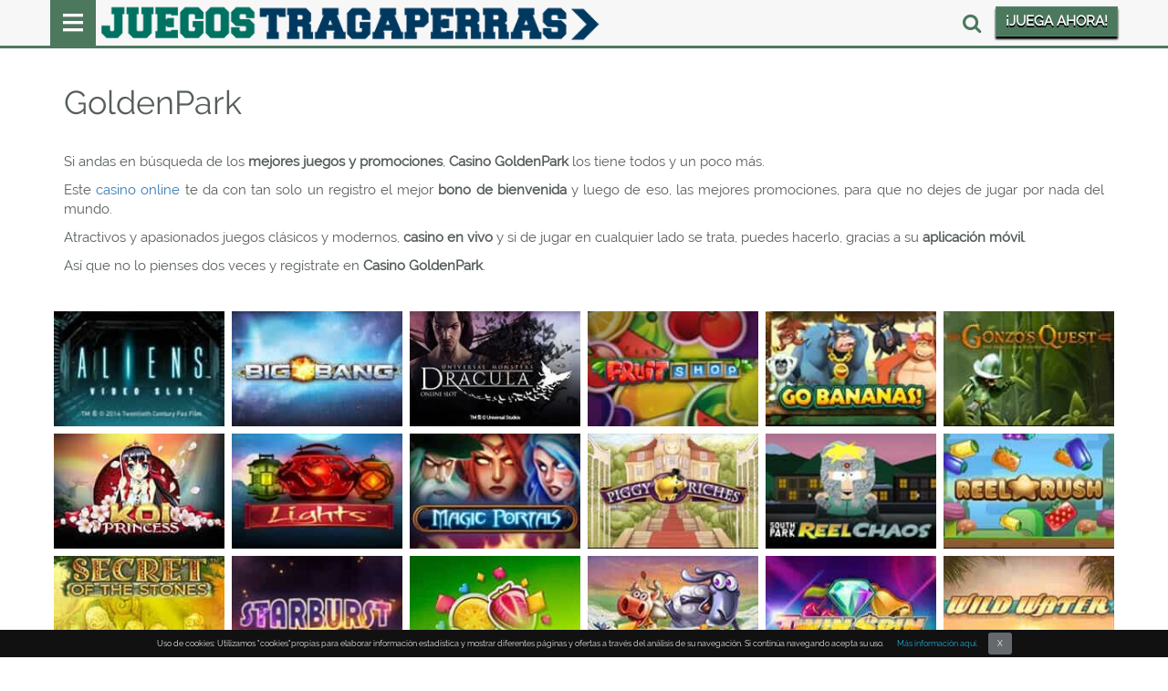

--- FILE ---
content_type: text/html; charset=UTF-8
request_url: https://www.juegostragaperras.net/goldenpark/
body_size: 14245
content:
<!doctype html><html lang="es"><head><meta charset="utf-8"><title> GoldenPark - 100% en tu primer ingreso hasta los 200€ ¡ Coge tu bono!</title><meta name="viewport" content="width=device-width, initial-scale=1, maximum-scale=1"><meta name="theme-color" content="#4c785e"><meta name="msapplication-navbutton-color" content="#4c785e"><meta name="apple-mobile-web-app-status-bar-style" content="#4c785e"><link rel="icon" href="https://www.juegostragaperras.net/wp-content/uploads/2018/11/cropped-cropped-favicon-32x32.png" sizes="32x32" /><link rel="icon" href="https://www.juegostragaperras.net/wp-content/uploads/2018/11/cropped-cropped-favicon-192x192.png" sizes="192x192" /><link rel="apple-touch-icon-precomposed" href="https://www.juegostragaperras.net/wp-content/uploads/2018/11/cropped-cropped-favicon-180x180.png" /><meta name="msapplication-TileImage" content="https://www.juegostragaperras.net/wp-content/uploads/2018/11/cropped-cropped-favicon-270x270.png" /><meta name='robots' content='index, follow, max-image-preview:large, max-snippet:-1, max-video-preview:-1' /><meta name="description" content="Aquí te espera tu bono de bienvenida en casino GoldenPark! 200€ extra para jugar con dinero real en tdos sus juegos desde tu primer depósito." /><link rel="canonical" href="https://www.juegostragaperras.net/goldenpark/" /><meta property="og:locale" content="es_ES" /><meta property="og:type" content="article" /><meta property="og:title" content="GoldenPark - 100% en tu primer ingreso hasta los 200€ ¡ Coge tu bono!" /><meta property="og:description" content="Aquí te espera tu bono de bienvenida en casino GoldenPark! 200€ extra para jugar con dinero real en tdos sus juegos desde tu primer depósito." /><meta property="og:url" content="https://www.juegostragaperras.net/goldenpark/" /><meta property="og:site_name" content="Juegostragaperras" /><meta property="article:modified_time" content="2020-01-10T08:19:10+00:00" /><meta name="twitter:card" content="summary_large_image" /><meta name="twitter:label1" content="Est. reading time" /><meta name="twitter:data1" content="8 minutes" /><link data-optimized="2" rel="stylesheet" href="https://www.juegostragaperras.net/wp-content/litespeed/css/b93b9f65a5ff418b6c0de50649bef99b.css?ver=3adc7" /> <script type="text/javascript" src="https://www.juegostragaperras.net/wp-includes/js/jquery/jquery.min.js" id="jquery-core-js"></script> <script></script><link rel="https://api.w.org/" href="https://www.juegostragaperras.net/wp-json/" /><link rel="alternate" title="JSON" type="application/json" href="https://www.juegostragaperras.net/wp-json/wp/v2/pages/4611" /><link rel="EditURI" type="application/rsd+xml" title="RSD" href="https://www.juegostragaperras.net/xmlrpc.php?rsd" /><meta name="generator" content="WordPress 6.8.3" /><link rel='shortlink' href='https://www.juegostragaperras.net/?p=4611' /><link rel="alternate" title="oEmbed (JSON)" type="application/json+oembed" href="https://www.juegostragaperras.net/wp-json/oembed/1.0/embed?url=https%3A%2F%2Fwww.juegostragaperras.net%2Fgoldenpark%2F" /><link rel="alternate" title="oEmbed (XML)" type="text/xml+oembed" href="https://www.juegostragaperras.net/wp-json/oembed/1.0/embed?url=https%3A%2F%2Fwww.juegostragaperras.net%2Fgoldenpark%2F&#038;format=xml" /><meta name="generator" content="Powered by WPBakery Page Builder - drag and drop page builder for WordPress."/><link rel="icon" href="https://www.juegostragaperras.net/wp-content/uploads/2018/11/cropped-cropped-favicon-32x32.png" sizes="32x32" /><link rel="icon" href="https://www.juegostragaperras.net/wp-content/uploads/2018/11/cropped-cropped-favicon-192x192.png" sizes="192x192" /><link rel="apple-touch-icon" href="https://www.juegostragaperras.net/wp-content/uploads/2018/11/cropped-cropped-favicon-180x180.png" /><meta name="msapplication-TileImage" content="https://www.juegostragaperras.net/wp-content/uploads/2018/11/cropped-cropped-favicon-270x270.png" />
<noscript><style>.wpb_animate_when_almost_visible { opacity: 1; }</style></noscript>
 <script type='application/ld+json'>{"@context":"http:\/\/schema.org","@type":"WebSite","@id":"#website","url":"https:\/\/www.juegostragaperras.net\/","name":"GoldenPark","datePublished":"2018-07-14T20:44:50+00:00","dateModified":"2020-01-10T08:19:10+00:00","potentialAction":{"@type":"SearchAction","target":"https:\/\/www.juegostragaperras.net\/?s={search_term_string}","query-input":"required name=search_term_string"}}</script> </head><body><div class="container-fluid top_menu_part contain"><div class="container"><div class="row top_header_row"><div class="col-md-10 col-lg-10 col-xs-10 col-sm-10"><div class="navbar-header"><div class="menu_dropdown">
<button type="button" class="navbar-toggle dropdown-toggle" data-toggle="dropdown">
<span class="sr-only">Toggle navigation </span>
<span class="icon-bar"></span>
<span class="icon-bar"></span>
<span class="icon-bar"></span>
</button><div class="dropdown-menu" role="menu"><ul class=""><li style="display: none ;" class="searchli"><form class="" role="search" action="https://www.juegostragaperras.net" method="get" id="searchform" style="height: 0;">
<input  id="field" name="s" type="text" class="searchtext show" placeholder="Busca aquí"></form></li><li class="sub_menu5"> <a class="sub_menu1" href="https://www.juegostragaperras.net/">TRAGAPERRAS ONLINE</a><ul class="sub-menu"><li><a tabindex="-1" href="https://www.juegostragaperras.net/tragaperras-gratis/">Tragaperras gratis</a></li><li><a tabindex="-1" href="https://www.juegostragaperras.net/tragaperras-dinero-real/">Tragaperras dinero real</a></li><li><a tabindex="-1" href="https://www.juegostragaperras.net/tragaperras-para-movil/">Tragaperras para móvil</a></li><li><a tabindex="-1" href="https://www.juegostragaperras.net/tragaperras-por-lineas/">Tragaperras por líneas</a></li><li><a tabindex="-1" href="https://www.juegostragaperras.net/tragaperras-por-tambores/">Tragaperras por tambores</a></li><li><a tabindex="-1" href="https://www.juegostragaperras.net/desarrolladores-de-juegos-de-casino/">Mejores desarrolladores</a></li><li><a tabindex="-1" href="https://www.juegostragaperras.net/jackpots/">Jackpots</a></li><li><a tabindex="-1" href="https://www.juegostragaperras.net/botes-progresivos/">Botes progresivos</a></li><li><a tabindex="-1" href="https://www.juegostragaperras.net/high-rollers/">High rollers</a></li><li><a tabindex="-1" href="https://www.juegostragaperras.net/slots/">Slots</a></li><li><a tabindex="-1" href="https://www.juegostragaperras.net/tragaperras-3d/">Tragaperras 3D</a></li><li><a tabindex="-1" href="https://www.juegostragaperras.net/tragaperras-clasicas/">Tragaperras Clasicas</a></li><li><a tabindex="-1" href="https://www.juegostragaperras.net/tragaperras-nuevas/">Tragaperras Nuevas</a></li></ul></li><li  class="sub_menu5"> <a href="#">CASINOS ONLINE</a><ul class="sub-menu"><li> <a href="https://www.juegostragaperras.net/mejores-casinos/">Mejores casinos</a></li><li> <a href="https://www.juegostragaperras.net/nuevos-casinos/">Nuevos casinos</a></li><li> <a href="https://www.juegostragaperras.net/casinos-en-vivo/">Casinos en vivo</a></li><li> <a href="https://www.juegostragaperras.net/casinos-sin-deposito/">Casinos sin depósito</a></li><li> <a href="https://www.juegostragaperras.net/casinos-para-movil/">Casinos para móvil</a></li></ul></li><li class="sub_menu5"> <a href="#">CÓMO JUGAR</a><ul class="sub-menu"><li> <a href="https://www.juegostragaperras.net/estrategias-para-las-tragaperras/">Estrategias</a></li><li> <a href="https://www.juegostragaperras.net/normas-de-las-tragaperras/">Normas</a></li><li> <a href="https://www.juegostragaperras.net/reglas-de-las-tragaperras/">Reglas</a></li></ul></li><li class="sub_menu5"> <a href="#">BONOS</a><ul class="sub-menu"><li> <a href="https://www.juegostragaperras.net/bonos-sin-deposito/">Bonos sin depósito</a></li><li> <a href="https://www.juegostragaperras.net/tiradas-gratis/">Tiradas gratis</a></li><li><a href="https://www.juegostragaperras.net/bonos-de-bienvenida/">Bonos de Bienvenida</a></li></ul></li></ul><div class="menu-fade"></div><div class="menu-closer"></div></div></div><div class="brand-logo">
<a href="https://www.juegostragaperras.net/" id="site-logo" title="Juegostragaperras">
<img data-lazyloaded="1" src="[data-uri]" data-src="https://www.juegostragaperras.net/wp-content/uploads/2016/05/logo_Juegostragaperras.png" class="img-responsive" alt="Juegostragaperras"><noscript><img src="https://www.juegostragaperras.net/wp-content/uploads/2016/05/logo_Juegostragaperras.png" class="img-responsive" alt="Juegostragaperras"></noscript>
</a></div></div></div><div class="col-md-2 col-lg-2 col-xs-2 col-sm-2 top_btn_part">
<span class="searchli"><form class="" role="search" action="https://www.juegostragaperras.net" method="get" id="searchformmbl">
<input style="display: none;" id="fieldmbl" name="s" type="text" class="searchtext" placeholder="Busca aquí"><input type="hidden" name="post_type[]" value="articles"></form></span>
<span class="fltrt"><i class="fa fa-search searchicon"></i></span><div class="brand-buttons visible-desktop">
<a href="https://www.juegostragaperras.net/goto/star-vegas/" target="_blank" class="top_right_cta_btn" id="ng_login">¡JUEGA AHORA!</a></div></div></div></div></div><div id="content_part" class="container-fluid" style="padding:20px 0 0 0;margin: 53px 0;"><div class="wpb-content-wrapper"><div class="vc_row wpb_row vc_row-fluid container"><div class="wpb_column vc_column_container vc_col-sm-12"><div class="vc_column-inner"><div class="wpb_wrapper"><div class="wpb_text_column wpb_content_element" ><div class="wpb_wrapper"><h1>GoldenPark</h1></div></div><div class="wpb_text_column wpb_content_element" ><div class="wpb_wrapper"><p style="text-align: justify;">Si andas en búsqueda de los <strong>mejores juegos y promociones</strong>, <strong>Casino GoldenPark</strong> los tiene todos y un poco más.</p><p style="text-align: justify;">Este <a href="https://www.juegostragaperras.net/mejores-casinos/">casino online</a> te da con tan solo un registro el mejor <strong>bono de bienvenida</strong> y luego de eso, las mejores promociones, para que no dejes de jugar por nada del mundo.</p><p style="text-align: justify;">Atractivos y apasionados juegos clásicos y modernos, <strong>casino en vivo</strong> y si de jugar en cualquier lado se trata, puedes hacerlo, gracias a su <strong>aplicación móvil</strong>.</p><p style="text-align: justify;">Así que no lo pienses dos veces y regístrate en <strong>Casino GoldenPark</strong>.</p></div></div></div></div></div></div><div class="vc_row wpb_row vc_row-fluid"><div class="wpb_column vc_column_container vc_col-sm-12"><div class="vc_column-inner"><div class="wpb_wrapper"><div class="wpb_text_column wpb_content_element" ><div class="wpb_wrapper"><div class="container"><div class="row1"><div class="col-md-2 col-lg-2 col-xs-6 col-sm-6 game_thumb">
<img src="https://www.juegostragaperras.net/wp-content/plugins/wp-image-preload/assets/images/1x1.trans.gif" data-src="https://www.juegostragaperras.net/wp-content/uploads/2017/03/top_aliens.jpg" data-srcset="" decoding="async" class="img-responsive"><noscript><img decoding="async" src="https://www.juegostragaperras.net/wp-content/uploads/2017/03/top_aliens.jpg" class="img-responsive" /></noscript><div class="goto_btn_content">
<a href="https://www.juegostragaperras.net/goto/star-vegas/" target="_blank" class="goto_thumb_btn">JUEGA AHORA</a>
<a href="https://www.juegostragaperras.net/aliens/" class="goto_thumb_link">Leer mas</a></div></div><div class="col-md-2 col-lg-2 col-xs-6 col-sm-6 game_thumb">
<img src="https://www.juegostragaperras.net/wp-content/plugins/wp-image-preload/assets/images/1x1.trans.gif" data-src="https://www.juegostragaperras.net/wp-content/uploads/2017/03/top_bigbang.jpg" data-srcset="" decoding="async" class="img-responsive"><noscript><img decoding="async" src="https://www.juegostragaperras.net/wp-content/uploads/2017/03/top_bigbang.jpg" class="img-responsive" /></noscript><div class="goto_btn_content">
<a href="https://www.juegostragaperras.net/goto/star-vegas/" target="_blank" class="goto_thumb_btn">JUEGA AHORA</a>
<a href="https://www.juegostragaperras.net/big-bang/" class="goto_thumb_link">Leer mas</a></div></div><div class="col-md-2 col-lg-2 col-xs-6 col-sm-6 game_thumb">
<img src="https://www.juegostragaperras.net/wp-content/plugins/wp-image-preload/assets/images/1x1.trans.gif" data-src="https://www.juegostragaperras.net/wp-content/uploads/2016/09/top_dracula.jpg" data-srcset="" decoding="async" class="img-responsive"><noscript><img decoding="async" src="https://www.juegostragaperras.net/wp-content/uploads/2016/09/top_dracula.jpg" class="img-responsive" /></noscript><div class="goto_btn_content">
<a href="https://www.juegostragaperras.net/goto/star-vegas/" target="_blank" class="goto_thumb_btn">JUEGA AHORA</a>
<a href="https://www.juegostragaperras.net/dracula/" class="goto_thumb_link">Leer mas</a></div></div><div class="col-md-2 col-lg-2 col-xs-6 col-sm-6 game_thumb">
<img src="https://www.juegostragaperras.net/wp-content/plugins/wp-image-preload/assets/images/1x1.trans.gif" data-src="https://www.juegostragaperras.net/wp-content/uploads/2017/03/top_fruitshop.jpg" data-srcset="" decoding="async" class="img-responsive"><noscript><img decoding="async" src="https://www.juegostragaperras.net/wp-content/uploads/2017/03/top_fruitshop.jpg" class="img-responsive" /></noscript><div class="goto_btn_content">
<a href="https://www.juegostragaperras.net/goto/star-vegas/" target="_blank" class="goto_thumb_btn">JUEGA AHORA</a>
<a href="https://www.juegostragaperras.net/fruit-shop/" class="goto_thumb_link">Leer mas</a></div></div><div class="col-md-2 col-lg-2 col-xs-6 col-sm-6 game_thumb">
<img src="https://www.juegostragaperras.net/wp-content/plugins/wp-image-preload/assets/images/1x1.trans.gif" data-src="https://www.juegostragaperras.net/wp-content/uploads/2016/09/top_gobananas.jpg" data-srcset="" decoding="async" class="img-responsive"><noscript><img decoding="async" src="https://www.juegostragaperras.net/wp-content/uploads/2016/09/top_gobananas.jpg" class="img-responsive" /></noscript><div class="goto_btn_content">
<a href="https://www.juegostragaperras.net/goto/star-vegas/" target="_blank" class="goto_thumb_btn">JUEGA AHORA</a>
<a href="https://www.juegostragaperras.net/go-bananas/" class="goto_thumb_link">Leer mas</a></div></div><div class="col-md-2 col-lg-2 col-xs-6 col-sm-6 game_thumb">
<img src="https://www.juegostragaperras.net/wp-content/plugins/wp-image-preload/assets/images/1x1.trans.gif" data-src="https://www.juegostragaperras.net/wp-content/uploads/2017/03/top_gonzosquest.jpg" data-srcset="" decoding="async" class="img-responsive"><noscript><img decoding="async" src="https://www.juegostragaperras.net/wp-content/uploads/2017/03/top_gonzosquest.jpg" class="img-responsive" /></noscript><div class="goto_btn_content">
<a href="https://www.juegostragaperras.net/goto/star-vegas/" target="_blank" class="goto_thumb_btn">JUEGA AHORA</a>
<a href="https://www.juegostragaperras.net/gonzos-quest/" class="goto_thumb_link">Leer mas</a></div></div><div class="col-md-2 col-lg-2 col-xs-6 col-sm-6 game_thumb">
<img src="https://www.juegostragaperras.net/wp-content/plugins/wp-image-preload/assets/images/1x1.trans.gif" data-src="https://www.juegostragaperras.net/wp-content/uploads/2016/09/top_koiprincess.jpg" data-srcset="" decoding="async" class="img-responsive"><noscript><img decoding="async" src="https://www.juegostragaperras.net/wp-content/uploads/2016/09/top_koiprincess.jpg" class="img-responsive" /></noscript><div class="goto_btn_content">
<a href="https://www.juegostragaperras.net/goto/star-vegas/" target="_blank" class="goto_thumb_btn">JUEGA AHORA</a>
<a href="https://www.juegostragaperras.net/koi-princess/" class="goto_thumb_link">Leer mas</a></div></div><div class="col-md-2 col-lg-2 col-xs-6 col-sm-6 game_thumb">
<img src="https://www.juegostragaperras.net/wp-content/plugins/wp-image-preload/assets/images/1x1.trans.gif" data-src="https://www.juegostragaperras.net/wp-content/uploads/2017/03/top_lights.jpg" data-srcset="" decoding="async" class="img-responsive"><noscript><img decoding="async" src="https://www.juegostragaperras.net/wp-content/uploads/2017/03/top_lights.jpg" class="img-responsive" /></noscript><div class="goto_btn_content">
<a href="https://www.juegostragaperras.net/goto/star-vegas/" target="_blank" class="goto_thumb_btn">JUEGA AHORA</a>
<a href="https://www.juegostragaperras.net/lights/" class="goto_thumb_link">Leer mas</a></div></div><div class="col-md-2 col-lg-2 col-xs-6 col-sm-6 game_thumb">
<img src="https://www.juegostragaperras.net/wp-content/plugins/wp-image-preload/assets/images/1x1.trans.gif" data-src="https://www.juegostragaperras.net/wp-content/uploads/2017/03/top_magicportals.jpg" data-srcset="" decoding="async" class="img-responsive"><noscript><img decoding="async" src="https://www.juegostragaperras.net/wp-content/uploads/2017/03/top_magicportals.jpg" class="img-responsive" /></noscript><div class="goto_btn_content">
<a href="https://www.juegostragaperras.net/goto/star-vegas/" target="_blank" class="goto_thumb_btn">JUEGA AHORA</a>
<a href="https://www.juegostragaperras.net/magic-portals/" class="goto_thumb_link">Leer mas</a></div></div><div class="col-md-2 col-lg-2 col-xs-6 col-sm-6 game_thumb">
<img src="https://www.juegostragaperras.net/wp-content/plugins/wp-image-preload/assets/images/1x1.trans.gif" data-src="https://www.juegostragaperras.net/wp-content/uploads/2016/09/top_piggyriches.jpg" data-srcset="" decoding="async" class="img-responsive"><noscript><img decoding="async" src="https://www.juegostragaperras.net/wp-content/uploads/2016/09/top_piggyriches.jpg" class="img-responsive" /></noscript><div class="goto_btn_content">
<a href="https://www.juegostragaperras.net/goto/star-vegas/" target="_blank" class="goto_thumb_btn">JUEGA AHORA</a>
<a href="https://www.juegostragaperras.net/piggy-riches/" class="goto_thumb_link">Leer mas</a></div></div><div class="col-md-2 col-lg-2 col-xs-6 col-sm-6 game_thumb">
<img src="https://www.juegostragaperras.net/wp-content/plugins/wp-image-preload/assets/images/1x1.trans.gif" data-src="https://www.juegostragaperras.net/wp-content/uploads/2016/09/top_reelchos.jpg" data-srcset="" decoding="async" class="img-responsive"><noscript><img decoding="async" src="https://www.juegostragaperras.net/wp-content/uploads/2016/09/top_reelchos.jpg" class="img-responsive" /></noscript><div class="goto_btn_content">
<a href="https://www.juegostragaperras.net/goto/star-vegas/" target="_blank" class="goto_thumb_btn">JUEGA AHORA</a>
<a href="https://www.juegostragaperras.net/reel-chaos/" class="goto_thumb_link">Leer mas</a></div></div><div class="col-md-2 col-lg-2 col-xs-6 col-sm-6 game_thumb">
<img src="https://www.juegostragaperras.net/wp-content/plugins/wp-image-preload/assets/images/1x1.trans.gif" data-src="https://www.juegostragaperras.net/wp-content/uploads/2016/09/top_reelrush.jpg" data-srcset="" decoding="async" class="img-responsive"><noscript><img decoding="async" src="https://www.juegostragaperras.net/wp-content/uploads/2016/09/top_reelrush.jpg" class="img-responsive" /></noscript><div class="goto_btn_content">
<a href="https://www.juegostragaperras.net/goto/star-vegas/" target="_blank" class="goto_thumb_btn">JUEGA AHORA</a>
<a href="https://www.juegostragaperras.net/reel-rush/" class="goto_thumb_link">Leer mas</a></div></div><div class="col-md-2 col-lg-2 col-xs-6 col-sm-6 game_thumb">
<img src="https://www.juegostragaperras.net/wp-content/plugins/wp-image-preload/assets/images/1x1.trans.gif" data-src="https://www.juegostragaperras.net/wp-content/uploads/2017/03/top_secretstones.jpg" data-srcset="" decoding="async" class="img-responsive"><noscript><img decoding="async" src="https://www.juegostragaperras.net/wp-content/uploads/2017/03/top_secretstones.jpg" class="img-responsive" /></noscript><div class="goto_btn_content">
<a href="https://www.juegostragaperras.net/goto/star-vegas/" target="_blank" class="goto_thumb_btn">JUEGA AHORA</a>
<a href="https://www.juegostragaperras.net/secret-of-the-stones/" class="goto_thumb_link">Leer mas</a></div></div><div class="col-md-2 col-lg-2 col-xs-6 col-sm-6 game_thumb">
<img src="https://www.juegostragaperras.net/wp-content/plugins/wp-image-preload/assets/images/1x1.trans.gif" data-src="https://www.juegostragaperras.net/wp-content/uploads/2017/03/top_starburst.jpg" data-srcset="" decoding="async" class="img-responsive"><noscript><img decoding="async" src="https://www.juegostragaperras.net/wp-content/uploads/2017/03/top_starburst.jpg" class="img-responsive" /></noscript><div class="goto_btn_content">
<a href="https://www.juegostragaperras.net/goto/star-vegas/" target="_blank" class="goto_thumb_btn">JUEGA AHORA</a>
<a href="https://www.juegostragaperras.net/starburst/" class="goto_thumb_link">Leer mas</a></div></div><div class="col-md-2 col-lg-2 col-xs-6 col-sm-6 game_thumb">
<img src="https://www.juegostragaperras.net/wp-content/plugins/wp-image-preload/assets/images/1x1.trans.gif" data-src="https://www.juegostragaperras.net/wp-content/uploads/2017/03/top_stickers.jpg" data-srcset="" decoding="async" class="img-responsive"><noscript><img decoding="async" src="https://www.juegostragaperras.net/wp-content/uploads/2017/03/top_stickers.jpg" class="img-responsive" /></noscript><div class="goto_btn_content">
<a href="https://www.juegostragaperras.net/goto/star-vegas/" target="_blank" class="goto_thumb_btn">JUEGA AHORA</a>
<a href="https://www.juegostragaperras.net/stickers/" class="goto_thumb_link">Leer mas</a></div></div><div class="col-md-2 col-lg-2 col-xs-6 col-sm-6 game_thumb">
<img src="https://www.juegostragaperras.net/wp-content/plugins/wp-image-preload/assets/images/1x1.trans.gif" data-src="https://www.juegostragaperras.net/wp-content/uploads/2017/03/top_tornado.jpg" data-srcset="" decoding="async" class="img-responsive"><noscript><img decoding="async" src="https://www.juegostragaperras.net/wp-content/uploads/2017/03/top_tornado.jpg" class="img-responsive" /></noscript><div class="goto_btn_content">
<a href="https://www.juegostragaperras.net/goto/star-vegas/" target="_blank" class="goto_thumb_btn">JUEGA AHORA</a>
<a href="https://www.juegostragaperras.net/tornado-farm-escape/" class="goto_thumb_link">Leer mas</a></div></div><div class="col-md-2 col-lg-2 col-xs-6 col-sm-6 game_thumb">
<img src="https://www.juegostragaperras.net/wp-content/plugins/wp-image-preload/assets/images/1x1.trans.gif" data-src="https://www.juegostragaperras.net/wp-content/uploads/2017/03/top_twinspin.jpg" data-srcset="" decoding="async" class="img-responsive"><noscript><img decoding="async" src="https://www.juegostragaperras.net/wp-content/uploads/2017/03/top_twinspin.jpg" class="img-responsive" /></noscript><div class="goto_btn_content">
<a href="https://www.juegostragaperras.net/goto/star-vegas/" target="_blank" class="goto_thumb_btn">JUEGA AHORA</a>
<a href="https://www.juegostragaperras.net/twin-spin/" class="goto_thumb_link">Leer mas</a></div></div><div class="col-md-2 col-lg-2 col-xs-6 col-sm-6 game_thumb">
<img src="https://www.juegostragaperras.net/wp-content/plugins/wp-image-preload/assets/images/1x1.trans.gif" data-src="https://www.juegostragaperras.net/wp-content/uploads/2017/03/top_wildwater.jpg" data-srcset="" decoding="async" class="img-responsive"><noscript><img decoding="async" src="https://www.juegostragaperras.net/wp-content/uploads/2017/03/top_wildwater.jpg" class="img-responsive" /></noscript><div class="goto_btn_content">
<a href="https://www.juegostragaperras.net/goto/star-vegas/" target="_blank" class="goto_thumb_btn">JUEGA AHORA</a>
<a href="https://www.juegostragaperras.net/wild-water/" class="goto_thumb_link">Leer mas</a></div></div></div></div></div></div></div></div></div></div><div class="vc_row wpb_row vc_row-fluid container"><div class="wpb_column vc_column_container vc_col-sm-12"><div class="vc_column-inner"><div class="wpb_wrapper"><div class="wpb_text_column wpb_content_element" ><div class="wpb_wrapper"><h2>Bonos de bienvenida en GoldenPark</h2></div></div></div></div></div><div class="wpb_column vc_column_container vc_col-sm-4"><div class="vc_column-inner"><div class="wpb_wrapper"><div  class="wpb_single_image wpb_content_element vc_align_center wpb_content_element wpb_animate_when_almost_visible wpb_fadeIn fadeIn"><figure class="wpb_wrapper vc_figure">
<a href="https://www.juegostragaperras.net/goto/golden-park/" target="_blank" class="vc_single_image-wrapper   vc_box_border_grey"><img src="https://www.juegostragaperras.net/wp-content/plugins/wp-image-preload/assets/images/1x1.trans.gif" data-src="https://www.juegostragaperras.net/wp-content/uploads/2018/03/goldenpark-bono-bienvenida.png" data-srcset="https://www.juegostragaperras.net/wp-content/uploads/2018/03/goldenpark-bono-bienvenida.png 400w, https://www.juegostragaperras.net/wp-content/uploads/2018/03/goldenpark-bono-bienvenida-300x231.png 300w" fetchpriority="high" decoding="async" width="400" height="308" class="vc_single_image-img attachment-full" alt="goldenpark bono bienvenida" title="goldenpark-bono-bienvenida" sizes="(max-width: 400px) 100vw, 400px"><noscript><img fetchpriority="high" decoding="async" width="400" height="308" src="https://www.juegostragaperras.net/wp-content/uploads/2018/03/goldenpark-bono-bienvenida.png" class="vc_single_image-img attachment-full" alt="goldenpark bono bienvenida" title="goldenpark-bono-bienvenida" srcset="https://www.juegostragaperras.net/wp-content/uploads/2018/03/goldenpark-bono-bienvenida.png 400w, https://www.juegostragaperras.net/wp-content/uploads/2018/03/goldenpark-bono-bienvenida-300x231.png 300w" sizes="(max-width: 400px) 100vw, 400px" /></noscript></a></figure></div></div></div></div><div class="wpb_column vc_column_container vc_col-sm-8"><div class="vc_column-inner"><div class="wpb_wrapper"><div class="wpb_text_column wpb_content_element" ><div class="wpb_wrapper"><p style="text-align: justify;"><strong>Casino GoldenPark</strong> tiene <a href="https://www.juegostragaperras.net/casinos-sin-deposito/">bonos de bienvenida</a> para aquellos jugadores en el casino que esperan conseguir algún <strong>beneficio por ingresar o participar</strong>.</p><p style="text-align: justify;">Es por ello qué <strong>GoldenPark</strong> reconociendo lo valioso que son sus jugadores les da a los nuevos ingresos un <strong>bono del 100%</strong> con tan solo hacer el registro y aperturar su cuenta en el casino.</p><p style="text-align: justify;">Una vez te hayas registrado deberás hacer un <strong>primer depósito</strong> y el casino te premia con un <strong>100% extra</strong> o adicional, el <strong>monto máximo</strong> que te permite depositar es <strong>100€</strong>.</p><p style="text-align: justify;">Este bono de bienvenida <strong>puede ser utilizado en cualquiera de los juegos y en apuestas deportivas</strong>, es solo válido para nuevos jugadores y para aquellos que residen en España.</p><p style="text-align: justify;">También puedes disfrutar del <strong>bono de bienvenida con 200€ en descuentos</strong>, aquí solo debes preocuparte por hacer el registro en el casino, haz un depósito y <strong>GoldenPark te da un descuento del 5% hasta 200€</strong>.</p></div></div></div></div></div></div><div class="vc_row wpb_row vc_row-fluid container"><div class="wpb_column vc_column_container vc_col-sm-12"><div class="vc_column-inner"><div class="wpb_wrapper"><div class="wpb_text_column wpb_content_element" ><div class="wpb_wrapper"><h2>Promociones y código promocional de GoldenPark</h2></div></div><div class="wpb_text_column wpb_content_element" ><div class="wpb_wrapper"><p style="text-align: justify;">Las <strong>promociones</strong> forman parte sin lugar a dudas de <strong>oportunidades para hacer que ganes al máximo</strong>, por lo tanto, esta<strong> vez el Casino GoldenPark les tiene a sus jugadores las promociones del momento</strong>:</p><p style="text-align: justify;">Ofrece la <strong>Promoción Partidor esta premia la fidelidad con 5€ gratis por cada partido ganado de tu equipo favorito</strong>, con solo seleccionar tu equipo predilecto, apuesta y si gana tu equipo seleccionado, obtienes tu bono de 5€.</p><p style="text-align: justify;">Te da <strong>Rebajas Pepineras</strong>, esta promoción el casino te da un <strong>descuento del 10% en los partidos del LEGA</strong>, hasta un <strong>máximo de 20€</strong>.</p><p style="text-align: justify;">Puedes disfrutar de la <strong>Promoción Rey del Gol</strong>, en donde <strong>consigues 5€ cada vez que tu jugador favorito anote puntos durante un partido de Champions</strong>, ¿Como lo obtienes? Fácil, llena un formulario, permanecer activo y tener un <strong>nivel de apuestas de al menos 70 €</strong>.</p><p style="text-align: justify;">Está la promoción <strong>Vuelve y Combina</strong>, esta se realiza los <strong>miércoles y domingo de cada semana</strong> y consiste en que el casino te <strong>aumentará en un 25% el depósito más grande que realizaste antes del domingo y hasta 15 €</strong>, solo debes activar el bono.</p><p style="text-align: justify;">Y de último GoldenPark te da <strong>Rebajas de Invierno en Casino</strong>, activo solo <strong>los días jueves a domingo, el casino te da un descuento del 5% y hasta 15€</strong>.</p><p style="text-align: justify;">En lo que respecta a los códigos promocionales GoldenPark tiene uno, con solo acceder al portal del casino, activar el código promocional “GOLDMAX” en el momento del registro, puedes disfrutar un <strong>bono de bienvenida de hasta 100€ para apuestas y 200€</strong> para los juegos.</p></div></div><div class="wpb_text_column wpb_content_element" ><div class="wpb_wrapper"><h2>Juegos de GoldenPark</h2></div></div><div class="wpb_text_column wpb_content_element" ><div class="wpb_wrapper"><p style="text-align: justify;">El casino dispone de una variedad en juegos aptos para todos los gustos, dispone de juegos como la <strong>Ruleta en vivo, juegos de casino</strong> y <a href="https://www.juegostragaperras.net/">tragaperras</a>.</p><p style="text-align: justify;">El casino tiene desde las tradicionales tragaperras hasta las más novedosas ruletas en vivo, desde las tragaperras clásicas hasta las que tiene jackpots y también tiene las apuestas deportivas.</p><p style="text-align: justify;">Tiene la <strong>ruleta en vivo VIP y ruleta en vivo, Blackjack Classic, Blackjack Atlantic City, Ruleta Europea, francesa y Americana, Citas, La Máscara de Oro, Volcano, Beach.</strong></p><p style="text-align: justify;">En cuanto a las apuestas deportivas tiene la multiapuesta, carrera de caballos y una variedad de disciplinas deportivas (fútbol, dardos, golf, tenis, Billar inglés).</p></div></div></div></div></div></div><div class="vc_row wpb_row vc_row-fluid container"><div class="wpb_column vc_column_container vc_col-sm-12"><div class="vc_column-inner"><div class="wpb_wrapper"><div class="wpb_text_column wpb_content_element" ><div class="wpb_wrapper"><h2>Casino en vivo</h2></div></div></div></div></div><div class="wpb_column vc_column_container vc_col-sm-8"><div class="vc_column-inner"><div class="wpb_wrapper"><div class="wpb_text_column wpb_content_element" ><div class="wpb_wrapper"><p>¿Has tenido la experiencia de jugar en un casino en vivo?  Es una excitante emoción para cualquier jugador sentir en vivo, la adrenalina correr por sus venas.</p><p>Los <a href="https://www.juegostragaperras.net/casinos-en-vivo/">Casinos en Vivo</a> a través de los casinos online te traen la emoción a flor de piel a través de la pantalla de su ordenador personal o Smartphone, ya que puedes jugar totalmente en vivo e <strong>interactuar con el crupier</strong>.</p><p style="text-align: justify;"><strong>GoldenPark permite lo anterior gracias a su casino en Vivo a través de ruleta en vivo y la ruleta en vivo VIP</strong>.</p></div></div></div></div></div><div class="wpb_column vc_column_container vc_col-sm-4"><div class="vc_column-inner"><div class="wpb_wrapper"><div  class="wpb_single_image wpb_content_element vc_align_center wpb_content_element wpb_animate_when_almost_visible wpb_fadeIn fadeIn"><figure class="wpb_wrapper vc_figure">
<a href="https://www.juegostragaperras.net/goto/golden-park/" target="_blank" class="vc_single_image-wrapper   vc_box_border_grey"><img src="https://www.juegostragaperras.net/wp-content/plugins/wp-image-preload/assets/images/1x1.trans.gif" data-src="https://www.juegostragaperras.net/wp-content/uploads/2018/03/goldenpark-juegos.png" data-srcset="https://www.juegostragaperras.net/wp-content/uploads/2018/03/goldenpark-juegos.png 400w, https://www.juegostragaperras.net/wp-content/uploads/2018/03/goldenpark-juegos-300x205.png 300w" decoding="async" width="400" height="273" class="vc_single_image-img attachment-full" alt="goldenpark juegos" title="goldenpark-juegos" sizes="(max-width: 400px) 100vw, 400px"><noscript><img decoding="async" width="400" height="273" src="https://www.juegostragaperras.net/wp-content/uploads/2018/03/goldenpark-juegos.png" class="vc_single_image-img attachment-full" alt="goldenpark juegos" title="goldenpark-juegos" srcset="https://www.juegostragaperras.net/wp-content/uploads/2018/03/goldenpark-juegos.png 400w, https://www.juegostragaperras.net/wp-content/uploads/2018/03/goldenpark-juegos-300x205.png 300w" sizes="(max-width: 400px) 100vw, 400px" /></noscript></a></figure></div></div></div></div></div><div class="vc_row wpb_row vc_row-fluid container"><div class="wpb_column vc_column_container vc_col-sm-12"><div class="vc_column-inner vc_custom_1515350158957"><div class="wpb_wrapper"><div class="wpb_text_column wpb_content_element" ><div class="wpb_wrapper"><h2>App móvil</h2></div></div><div class="wpb_text_column wpb_content_element" ><div class="wpb_wrapper"><p style="text-align: justify;">La <strong>App representa en la actualidad una valiosa herramienta a la hora de acceder de manera fácil y amigable</strong> a cualquier portal web, suele utilizarse en <strong>dispositivos móviles como tabletas y Smartphone</strong>.</p><p style="text-align: justify;">Los casinos online tienen la mayoría de ellos aplicaciones móviles para jugar en línea, Casino GoldenPark dispone de una App que <strong>puedes descargarla en cualquier dispositivo móvil (Android y iOS)</strong>.</p><p style="text-align: justify;">Solo recuerda tener una <strong>buena conexión a internet o contar con un buen plan de datos</strong>, para que así puedas navegar sin ningún contratiempo y poder disfrutar de todos los juegos.</p></div></div><div class="wpb_text_column wpb_content_element" ><div class="wpb_wrapper"><h2>Tragaperras de GoldenPark</h2></div></div><div class="wpb_text_column wpb_content_element" ><div class="wpb_wrapper"><p style="text-align: justify;">Las Tragaperras han sido uno de los juegos más popular desde hace mucho tiempo atrás, los casinos por esto siempre las tienen presente en su portal.</p><p style="text-align: justify;">Casino GoldenPark tiene tragaperras variadas, cada una acorde a cada público en especial:</p><ul style="text-align: justify;"><li><strong>Tragaperras de bar</strong>: son conocidas también como las clásicas, las tradicionales que suelen tener en los casinos con más trayectoria en el mercado, GoldenPark tiene Asalto al Blanco, La Mina de Oro, Sirenas de la Suerte, Volcano, La bruja fortuna, Roma, Reina del Nilo.</li><li><strong>Tragaperras Novedosas</strong>: Son las más solicitadas por los jugadores, se pueden nombrar algunas: Citas, África, Vikings, Carnaval Bingo, Galáctica, Lucky Dragón, Detective, Cabaret.</li><li><strong>Tragaperras de casino</strong>: Estas son las tragaperras de cinco rodillos con full animación y diversión para el público, entre ellas están Dragonz, Tarzán, Tomb Raider, Bust the Bank, Inmortal, terminator 2.</li><li><strong>Videobingo</strong>: Estas tragaperras tienen jackpots acumulado, se pueden nombrar a Cars, Sea, Cleopatra, Magician, Zeus y Pirates Bingo.</li></ul><p style="text-align: justify;"><strong>Otros Juegos</strong>: Juegos de tragaperras diferentes a la clasificación anterior y que pronostican grandes premios, entre ellos están, Happy Holidays, Jurassic Park, Fruit vs Candy.</p></div></div></div></div></div></div><div class="vc_row wpb_row vc_row-fluid container"><div class="wpb_column vc_column_container vc_col-sm-12"><div class="vc_column-inner"><div class="wpb_wrapper"><div class="wpb_text_column wpb_content_element" ><div class="wpb_wrapper"><h2>Métodos de pago</h2></div></div></div></div></div><div class="wpb_column vc_column_container vc_col-sm-4"><div class="vc_column-inner"><div class="wpb_wrapper"><div  class="wpb_single_image wpb_content_element vc_align_center wpb_content_element wpb_animate_when_almost_visible wpb_fadeIn fadeIn"><figure class="wpb_wrapper vc_figure">
<a href="https://www.juegostragaperras.net/goto/golden-park/" target="_blank" class="vc_single_image-wrapper   vc_box_border_grey"><img src="https://www.juegostragaperras.net/wp-content/plugins/wp-image-preload/assets/images/1x1.trans.gif" data-src="https://www.juegostragaperras.net/wp-content/uploads/2018/03/goldenpark-ruleta-en-vivo.png" data-srcset="https://www.juegostragaperras.net/wp-content/uploads/2018/03/goldenpark-ruleta-en-vivo.png 400w, https://www.juegostragaperras.net/wp-content/uploads/2018/03/goldenpark-ruleta-en-vivo-300x209.png 300w" decoding="async" width="400" height="279" class="vc_single_image-img attachment-full" alt="goldenpark ruleta en vivo" title="goldenpark-ruleta-en-vivo" sizes="(max-width: 400px) 100vw, 400px"><noscript><img decoding="async" width="400" height="279" src="https://www.juegostragaperras.net/wp-content/uploads/2018/03/goldenpark-ruleta-en-vivo.png" class="vc_single_image-img attachment-full" alt="goldenpark ruleta en vivo" title="goldenpark-ruleta-en-vivo" srcset="https://www.juegostragaperras.net/wp-content/uploads/2018/03/goldenpark-ruleta-en-vivo.png 400w, https://www.juegostragaperras.net/wp-content/uploads/2018/03/goldenpark-ruleta-en-vivo-300x209.png 300w" sizes="(max-width: 400px) 100vw, 400px" /></noscript></a></figure></div></div></div></div><div class="wpb_column vc_column_container vc_col-sm-8"><div class="vc_column-inner"><div class="wpb_wrapper"><div class="wpb_text_column wpb_content_element" ><div class="wpb_wrapper"><p style="text-align: justify;">Los métodos de pago son variados en los casinos, todo depende de la seguridad y confianza que le pueden ofrecer a sus clientes y además la trayectoria que tienen en el mercado.</p><p style="text-align: justify;">Este casino acepta Tarjetas de crédito (Visa o MasterCard), Transferencia Bancaria, Monederos electrónicos (Skrill, NETELLER, Paysafecard), PayPal, Tarjetas prepago.</p></div></div></div></div></div></div><div class="vc_row wpb_row vc_row-fluid container"><div class="wpb_column vc_column_container vc_col-sm-12"><div class="vc_column-inner"><div class="wpb_wrapper"><div class="wpb_text_column wpb_content_element" ><div class="wpb_wrapper"><h2>Cuánto se tarda en cobrar de GoldenPark</h2></div></div><div class="wpb_text_column wpb_content_element" ><div class="wpb_wrapper"><p style="text-align: justify;">Cuando se escoge un método en específico para cobrar una acreencia en particular se debe estar consciente de que existe un plazo de que dispone cada entidad financiera.</p><p style="text-align: justify;">Por ejemplo el pago a través de las Transferencias bancarias Casino <strong>GoldenPark</strong> solo se lo efectúa los días martes y viernes, y se hacen efectivas de manera inmediata.</p><p style="text-align: justify;">PayPal realiza la transferencia de fondos en 24 horas aproximadamente.</p><p style="text-align: justify;">En Skrill y NETELLER cubre tus fondos en un lapso no mayor de 24 horas.</p></div></div><div class="wpb_text_column wpb_content_element" ><div class="wpb_wrapper"><h2>Atención al cliente de GoldenPark</h2></div></div><div class="wpb_text_column wpb_content_element" ><div class="wpb_wrapper"><p style="text-align: justify;">No todo es perfecto en los casinos, especialmente en Casino GoldenPark pendiente ante cualquier imprevisto que pueda suceder, tiene presente un menú de ayuda el cual le permite hacerle la vida más fácil al jugador.</p><p style="text-align: justify;">Ese módulo de ayuda se llama Atención al cliente y dispone de un apartado que dispone de preguntas y respuestas básicas y comunes por parte del público;  chat en vivo con operadores serviciales.</p><p style="text-align: justify;">Tiene la opción de llamada gratis al 800-300-085 y por último una dirección de correo electrónica  <a href="mailto:casino@goldenpark.es">casino@goldenpark.es</a>.</p></div></div><div class="vc_btn3-container vc_btn3-center vc_do_btn" ><a data-vc-gradient-1="#63dd33" data-vc-gradient-2="#161c03" class="vc_general vc_btn3 vc_btn3-size-md vc_btn3-shape-rounded vc_btn3-style-gradient-custom vc_btn-gradient-btn-697754d546959" href="https://www.juegostragaperras.net/goto/golden-park/" title="" target="_blank" rel="nofollow">¡CONSIGUE TU BONO!</a></div></div></div></div></div></div></div><div class="container"><p id="breadcrumbs"><span><span><a href="https://www.juegostragaperras.net/">Juegostragaperras.net</a></span> » <span class="breadcrumb_last" aria-current="page">GoldenPark</span></span></p><p style="float:right;margin-top: 0px;">
<i class="fa fa-refresh" aria-hidden="true"></i> 10-01-2020</p><div style="display:none;visibility:hidden;"><p id="breadcrumbs"><span xmlns:v="http://rdf.data-vocabulary.org/#"><span typeof="v:Breadcrumb"><a href="https://www.juegostragaperras.net/" rel="v:url" property="v:title">Juegostragaperras.net</a></span></span></p><ol class="breadcrumb"><li itemscope="" itemtype="http://data-vocabulary.org/Breadcrumb" class="active"><a href="https://www.juegostragaperras.net/goldenpark/" itemprop="url"><span itemprop="title">GoldenPark - 100% en tu primer ingreso hasta los 200€ ¡ Coge tu bono!</span></a></li></ol></div></div><footer><div class="container"><div class="row"><div class="col-md-2">
<font> Páginas de interés </font><p class="no_underline">
<a href="https://www.juegostragaperras.net"> Juegos de tragaperras </a>
<a href="https://www.juegostragaperras.net/tragaperras-gratis/" class="pad_left_25px"> Tragaperras gratis </a>
<a href="https://www.juegostragaperras.net/"> Mejores tragaperras </a>
<a href="https://www.juegostragaperras.net/mejores-casinos/" class="pad_left_25px"> Mejores casinos </a>
<a href="https://www.juegostragaperras.net/casinos-en-vivo/" class="pad_left_25px"> Casinos en vivo </a>
<a href="https://www.juegostragaperras.net/blog/"> Blog </a>
<a href="https://www.juegostragaperras.net/sitemap/" class="pad_left_25px"> Sitemap </a>
<a href="https://www.juegostragaperras.net/cookies/"> Cookies </a>
<a href="https://www.juegostragaperras.net/contactanos/" class="pad_left_25px"> Contacto </a>
<a href="https://www.juegostragaperras.net/aviso-legal/" class="pad_left_25px"> Aviso Legal</a></p></div><div class="col-md-5">
<font> Sobre Nosotros </font><p>
En Juegostragaperras.net trabajamos duro para presentarle los mejores y más actualizados juegos de tragaperras. Probamos y conocemos perfectamente todos los juegos ya que tenemos una extensa experiencia en el sector del juego online. De este modo, aseguramos entretenimiento y lo más importante, seguridad para su aventura en el juego online. Si está interesado en seguir la actualidad o notícias de las máquinas tragaperras no dude en consulta <a href="https://www.juegostragaperras.net/blog/" rel="nofollow"> nuestro blog.</a></p></div><div class="col-md-3">
<font> Contacto  </font><p>
Siempre que tenga una duda contacte con nosotros a través de <a href="https://www.juegostragaperras.net/contactanos/"> nuestro formulario.</a> Estamos siempre activos y contestaremos en un plazo menor de 24h, ¡garantizado!</p></div><div class="col-md-2">
<font> Redes sociales </font><p>
<a href="#"> <i class="fa fa-google-plus"> </i> </a>
<a href="#"> <i class="fa fa-facebook"> </i> </a>
<a href="#"> <i class="fa fa-twitter"> </i> </a></p>
<a href="http://certify.gpwa.org/verify/juegostragaperras.net" rel="nofollow">
<img data-lazyloaded="1" src="[data-uri]" class="img-responsive" style="" data-src="https://www.juegostragaperras.net/wp-content/uploads/2017/01/GPWA_logo.png"><noscript><img class="img-responsive" style="" src="https://www.juegostragaperras.net/wp-content/uploads/2017/01/GPWA_logo.png"></noscript>
</a>
<a href="http://www.jugarbien.es/" rel="nofollow">
<img data-lazyloaded="1" src="[data-uri]" class="img-responsive" style="" data-src="https://www.juegostragaperras.net/wp-content/uploads/2017/04/JugarBiengnew.png"><noscript><img class="img-responsive" style="" src="https://www.juegostragaperras.net/wp-content/uploads/2017/04/JugarBiengnew.png"></noscript>
</a>
<a href="//www.dmca.com/Protection/Status.aspx?ID=303af3b8-7f2c-48d0-93fd-5ac4d4f5c7f0" title="DMCA.com Protection Status" class="dmca-badge"> <img src ="https://images.dmca.com/Badges/dmca_protected_sml_120e.png?ID=2a5cfe4f-bb26-4e9b-b476-2da754cb0bed"  alt="DMCA.com Protection Status" /></a></div><div class="col-md-12"><p style="text-align:center;color:#fff">Juegostragaperras.net © 2026</p></div></div></div></footer><a href="#" id="scroll_to_top" title="Back to top"><i class="fa fa-angle-up text-center"></i></a> <script src="[data-uri]" defer></script> <script type="speculationrules">{"prefetch":[{"source":"document","where":{"and":[{"href_matches":"\/*"},{"not":{"href_matches":["\/wp-*.php","\/wp-admin\/*","\/wp-content\/uploads\/*","\/wp-content\/*","\/wp-content\/plugins\/*","\/wp-content\/themes\/juegostragaperras\/*","\/*\\?(.+)"]}},{"not":{"selector_matches":"a[rel~=\"nofollow\"]"}},{"not":{"selector_matches":".no-prefetch, .no-prefetch a"}}]},"eagerness":"conservative"}]}</script> <script></script> <script data-no-optimize="1">window.lazyLoadOptions=Object.assign({},{threshold:300},window.lazyLoadOptions||{});!function(t,e){"object"==typeof exports&&"undefined"!=typeof module?module.exports=e():"function"==typeof define&&define.amd?define(e):(t="undefined"!=typeof globalThis?globalThis:t||self).LazyLoad=e()}(this,function(){"use strict";function e(){return(e=Object.assign||function(t){for(var e=1;e<arguments.length;e++){var n,a=arguments[e];for(n in a)Object.prototype.hasOwnProperty.call(a,n)&&(t[n]=a[n])}return t}).apply(this,arguments)}function o(t){return e({},at,t)}function l(t,e){return t.getAttribute(gt+e)}function c(t){return l(t,vt)}function s(t,e){return function(t,e,n){e=gt+e;null!==n?t.setAttribute(e,n):t.removeAttribute(e)}(t,vt,e)}function i(t){return s(t,null),0}function r(t){return null===c(t)}function u(t){return c(t)===_t}function d(t,e,n,a){t&&(void 0===a?void 0===n?t(e):t(e,n):t(e,n,a))}function f(t,e){et?t.classList.add(e):t.className+=(t.className?" ":"")+e}function _(t,e){et?t.classList.remove(e):t.className=t.className.replace(new RegExp("(^|\\s+)"+e+"(\\s+|$)")," ").replace(/^\s+/,"").replace(/\s+$/,"")}function g(t){return t.llTempImage}function v(t,e){!e||(e=e._observer)&&e.unobserve(t)}function b(t,e){t&&(t.loadingCount+=e)}function p(t,e){t&&(t.toLoadCount=e)}function n(t){for(var e,n=[],a=0;e=t.children[a];a+=1)"SOURCE"===e.tagName&&n.push(e);return n}function h(t,e){(t=t.parentNode)&&"PICTURE"===t.tagName&&n(t).forEach(e)}function a(t,e){n(t).forEach(e)}function m(t){return!!t[lt]}function E(t){return t[lt]}function I(t){return delete t[lt]}function y(e,t){var n;m(e)||(n={},t.forEach(function(t){n[t]=e.getAttribute(t)}),e[lt]=n)}function L(a,t){var o;m(a)&&(o=E(a),t.forEach(function(t){var e,n;e=a,(t=o[n=t])?e.setAttribute(n,t):e.removeAttribute(n)}))}function k(t,e,n){f(t,e.class_loading),s(t,st),n&&(b(n,1),d(e.callback_loading,t,n))}function A(t,e,n){n&&t.setAttribute(e,n)}function O(t,e){A(t,rt,l(t,e.data_sizes)),A(t,it,l(t,e.data_srcset)),A(t,ot,l(t,e.data_src))}function w(t,e,n){var a=l(t,e.data_bg_multi),o=l(t,e.data_bg_multi_hidpi);(a=nt&&o?o:a)&&(t.style.backgroundImage=a,n=n,f(t=t,(e=e).class_applied),s(t,dt),n&&(e.unobserve_completed&&v(t,e),d(e.callback_applied,t,n)))}function x(t,e){!e||0<e.loadingCount||0<e.toLoadCount||d(t.callback_finish,e)}function M(t,e,n){t.addEventListener(e,n),t.llEvLisnrs[e]=n}function N(t){return!!t.llEvLisnrs}function z(t){if(N(t)){var e,n,a=t.llEvLisnrs;for(e in a){var o=a[e];n=e,o=o,t.removeEventListener(n,o)}delete t.llEvLisnrs}}function C(t,e,n){var a;delete t.llTempImage,b(n,-1),(a=n)&&--a.toLoadCount,_(t,e.class_loading),e.unobserve_completed&&v(t,n)}function R(i,r,c){var l=g(i)||i;N(l)||function(t,e,n){N(t)||(t.llEvLisnrs={});var a="VIDEO"===t.tagName?"loadeddata":"load";M(t,a,e),M(t,"error",n)}(l,function(t){var e,n,a,o;n=r,a=c,o=u(e=i),C(e,n,a),f(e,n.class_loaded),s(e,ut),d(n.callback_loaded,e,a),o||x(n,a),z(l)},function(t){var e,n,a,o;n=r,a=c,o=u(e=i),C(e,n,a),f(e,n.class_error),s(e,ft),d(n.callback_error,e,a),o||x(n,a),z(l)})}function T(t,e,n){var a,o,i,r,c;t.llTempImage=document.createElement("IMG"),R(t,e,n),m(c=t)||(c[lt]={backgroundImage:c.style.backgroundImage}),i=n,r=l(a=t,(o=e).data_bg),c=l(a,o.data_bg_hidpi),(r=nt&&c?c:r)&&(a.style.backgroundImage='url("'.concat(r,'")'),g(a).setAttribute(ot,r),k(a,o,i)),w(t,e,n)}function G(t,e,n){var a;R(t,e,n),a=e,e=n,(t=Et[(n=t).tagName])&&(t(n,a),k(n,a,e))}function D(t,e,n){var a;a=t,(-1<It.indexOf(a.tagName)?G:T)(t,e,n)}function S(t,e,n){var a;t.setAttribute("loading","lazy"),R(t,e,n),a=e,(e=Et[(n=t).tagName])&&e(n,a),s(t,_t)}function V(t){t.removeAttribute(ot),t.removeAttribute(it),t.removeAttribute(rt)}function j(t){h(t,function(t){L(t,mt)}),L(t,mt)}function F(t){var e;(e=yt[t.tagName])?e(t):m(e=t)&&(t=E(e),e.style.backgroundImage=t.backgroundImage)}function P(t,e){var n;F(t),n=e,r(e=t)||u(e)||(_(e,n.class_entered),_(e,n.class_exited),_(e,n.class_applied),_(e,n.class_loading),_(e,n.class_loaded),_(e,n.class_error)),i(t),I(t)}function U(t,e,n,a){var o;n.cancel_on_exit&&(c(t)!==st||"IMG"===t.tagName&&(z(t),h(o=t,function(t){V(t)}),V(o),j(t),_(t,n.class_loading),b(a,-1),i(t),d(n.callback_cancel,t,e,a)))}function $(t,e,n,a){var o,i,r=(i=t,0<=bt.indexOf(c(i)));s(t,"entered"),f(t,n.class_entered),_(t,n.class_exited),o=t,i=a,n.unobserve_entered&&v(o,i),d(n.callback_enter,t,e,a),r||D(t,n,a)}function q(t){return t.use_native&&"loading"in HTMLImageElement.prototype}function H(t,o,i){t.forEach(function(t){return(a=t).isIntersecting||0<a.intersectionRatio?$(t.target,t,o,i):(e=t.target,n=t,a=o,t=i,void(r(e)||(f(e,a.class_exited),U(e,n,a,t),d(a.callback_exit,e,n,t))));var e,n,a})}function B(e,n){var t;tt&&!q(e)&&(n._observer=new IntersectionObserver(function(t){H(t,e,n)},{root:(t=e).container===document?null:t.container,rootMargin:t.thresholds||t.threshold+"px"}))}function J(t){return Array.prototype.slice.call(t)}function K(t){return t.container.querySelectorAll(t.elements_selector)}function Q(t){return c(t)===ft}function W(t,e){return e=t||K(e),J(e).filter(r)}function X(e,t){var n;(n=K(e),J(n).filter(Q)).forEach(function(t){_(t,e.class_error),i(t)}),t.update()}function t(t,e){var n,a,t=o(t);this._settings=t,this.loadingCount=0,B(t,this),n=t,a=this,Y&&window.addEventListener("online",function(){X(n,a)}),this.update(e)}var Y="undefined"!=typeof window,Z=Y&&!("onscroll"in window)||"undefined"!=typeof navigator&&/(gle|ing|ro)bot|crawl|spider/i.test(navigator.userAgent),tt=Y&&"IntersectionObserver"in window,et=Y&&"classList"in document.createElement("p"),nt=Y&&1<window.devicePixelRatio,at={elements_selector:".lazy",container:Z||Y?document:null,threshold:300,thresholds:null,data_src:"src",data_srcset:"srcset",data_sizes:"sizes",data_bg:"bg",data_bg_hidpi:"bg-hidpi",data_bg_multi:"bg-multi",data_bg_multi_hidpi:"bg-multi-hidpi",data_poster:"poster",class_applied:"applied",class_loading:"litespeed-loading",class_loaded:"litespeed-loaded",class_error:"error",class_entered:"entered",class_exited:"exited",unobserve_completed:!0,unobserve_entered:!1,cancel_on_exit:!0,callback_enter:null,callback_exit:null,callback_applied:null,callback_loading:null,callback_loaded:null,callback_error:null,callback_finish:null,callback_cancel:null,use_native:!1},ot="src",it="srcset",rt="sizes",ct="poster",lt="llOriginalAttrs",st="loading",ut="loaded",dt="applied",ft="error",_t="native",gt="data-",vt="ll-status",bt=[st,ut,dt,ft],pt=[ot],ht=[ot,ct],mt=[ot,it,rt],Et={IMG:function(t,e){h(t,function(t){y(t,mt),O(t,e)}),y(t,mt),O(t,e)},IFRAME:function(t,e){y(t,pt),A(t,ot,l(t,e.data_src))},VIDEO:function(t,e){a(t,function(t){y(t,pt),A(t,ot,l(t,e.data_src))}),y(t,ht),A(t,ct,l(t,e.data_poster)),A(t,ot,l(t,e.data_src)),t.load()}},It=["IMG","IFRAME","VIDEO"],yt={IMG:j,IFRAME:function(t){L(t,pt)},VIDEO:function(t){a(t,function(t){L(t,pt)}),L(t,ht),t.load()}},Lt=["IMG","IFRAME","VIDEO"];return t.prototype={update:function(t){var e,n,a,o=this._settings,i=W(t,o);{if(p(this,i.length),!Z&&tt)return q(o)?(e=o,n=this,i.forEach(function(t){-1!==Lt.indexOf(t.tagName)&&S(t,e,n)}),void p(n,0)):(t=this._observer,o=i,t.disconnect(),a=t,void o.forEach(function(t){a.observe(t)}));this.loadAll(i)}},destroy:function(){this._observer&&this._observer.disconnect(),K(this._settings).forEach(function(t){I(t)}),delete this._observer,delete this._settings,delete this.loadingCount,delete this.toLoadCount},loadAll:function(t){var e=this,n=this._settings;W(t,n).forEach(function(t){v(t,e),D(t,n,e)})},restoreAll:function(){var e=this._settings;K(e).forEach(function(t){P(t,e)})}},t.load=function(t,e){e=o(e);D(t,e)},t.resetStatus=function(t){i(t)},t}),function(t,e){"use strict";function n(){e.body.classList.add("litespeed_lazyloaded")}function a(){console.log("[LiteSpeed] Start Lazy Load"),o=new LazyLoad(Object.assign({},t.lazyLoadOptions||{},{elements_selector:"[data-lazyloaded]",callback_finish:n})),i=function(){o.update()},t.MutationObserver&&new MutationObserver(i).observe(e.documentElement,{childList:!0,subtree:!0,attributes:!0})}var o,i;t.addEventListener?t.addEventListener("load",a,!1):t.attachEvent("onload",a)}(window,document);</script><script data-optimized="1" src="https://www.juegostragaperras.net/wp-content/litespeed/js/db80f44535fab003a9d290ae6cea579c.js?ver=3adc7" defer></script></body></html>
<!-- Page optimized by LiteSpeed Cache @2026-01-26 11:49:42 -->

<!-- Page supported by LiteSpeed Cache 7.6.2 on 2026-01-26 11:49:41 -->